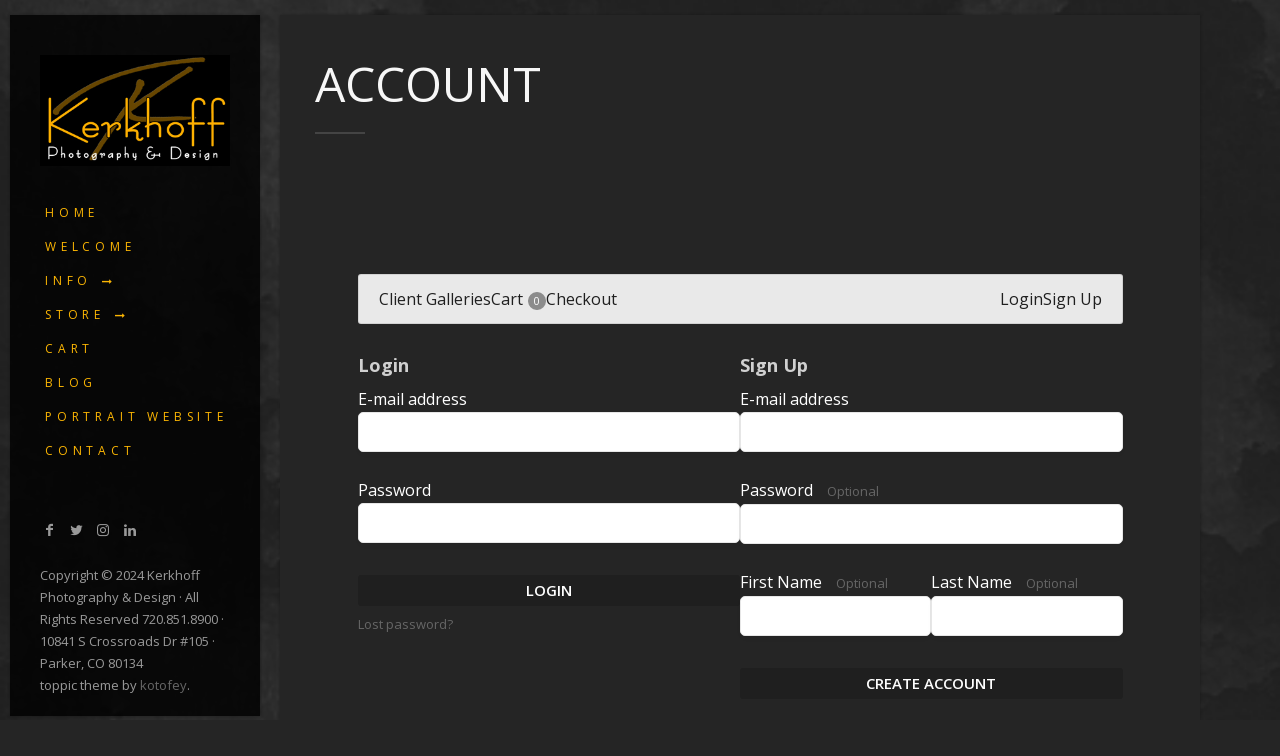

--- FILE ---
content_type: text/html; charset=UTF-8
request_url: https://tkerkhoff.com/client-galleries/account/login/
body_size: 48735
content:
<!DOCTYPE html>
<html lang="en-US">

<!-- start head -->
<head>

	<!-- start meta -->	
	<meta charset="UTF-8">
	
	<!-- start meta -->	
			<meta name="viewport" content="width=device-width, initial-scale=1.0, maximum-scale=1.0, user-scalable=0" />
		
	<!-- start pingbacks -->
		
	<title>Account &#8211; Kerkhoff Photography &amp; Design</title>
<meta name='robots' content='max-image-preview:large' />
<link rel='dns-prefetch' href='//fonts.googleapis.com' />
<link rel="alternate" type="application/rss+xml" title="Kerkhoff Photography &amp; Design &raquo; Feed" href="https://tkerkhoff.com/feed/" />
<link rel="alternate" type="application/rss+xml" title="Kerkhoff Photography &amp; Design &raquo; Comments Feed" href="https://tkerkhoff.com/comments/feed/" />
<link rel="alternate" title="oEmbed (JSON)" type="application/json+oembed" href="https://tkerkhoff.com/wp-json/oembed/1.0/embed?url=https%3A%2F%2Ftkerkhoff.com%2Fclient-galleries%2Faccount%2F" />
<link rel="alternate" title="oEmbed (XML)" type="text/xml+oembed" href="https://tkerkhoff.com/wp-json/oembed/1.0/embed?url=https%3A%2F%2Ftkerkhoff.com%2Fclient-galleries%2Faccount%2F&#038;format=xml" />
<style id='wp-img-auto-sizes-contain-inline-css' type='text/css'>
img:is([sizes=auto i],[sizes^="auto," i]){contain-intrinsic-size:3000px 1500px}
/*# sourceURL=wp-img-auto-sizes-contain-inline-css */
</style>
<style id='wp-emoji-styles-inline-css' type='text/css'>

	img.wp-smiley, img.emoji {
		display: inline !important;
		border: none !important;
		box-shadow: none !important;
		height: 1em !important;
		width: 1em !important;
		margin: 0 0.07em !important;
		vertical-align: -0.1em !important;
		background: none !important;
		padding: 0 !important;
	}
/*# sourceURL=wp-emoji-styles-inline-css */
</style>
<style id='wp-block-library-inline-css' type='text/css'>
:root{--wp-block-synced-color:#7a00df;--wp-block-synced-color--rgb:122,0,223;--wp-bound-block-color:var(--wp-block-synced-color);--wp-editor-canvas-background:#ddd;--wp-admin-theme-color:#007cba;--wp-admin-theme-color--rgb:0,124,186;--wp-admin-theme-color-darker-10:#006ba1;--wp-admin-theme-color-darker-10--rgb:0,107,160.5;--wp-admin-theme-color-darker-20:#005a87;--wp-admin-theme-color-darker-20--rgb:0,90,135;--wp-admin-border-width-focus:2px}@media (min-resolution:192dpi){:root{--wp-admin-border-width-focus:1.5px}}.wp-element-button{cursor:pointer}:root .has-very-light-gray-background-color{background-color:#eee}:root .has-very-dark-gray-background-color{background-color:#313131}:root .has-very-light-gray-color{color:#eee}:root .has-very-dark-gray-color{color:#313131}:root .has-vivid-green-cyan-to-vivid-cyan-blue-gradient-background{background:linear-gradient(135deg,#00d084,#0693e3)}:root .has-purple-crush-gradient-background{background:linear-gradient(135deg,#34e2e4,#4721fb 50%,#ab1dfe)}:root .has-hazy-dawn-gradient-background{background:linear-gradient(135deg,#faaca8,#dad0ec)}:root .has-subdued-olive-gradient-background{background:linear-gradient(135deg,#fafae1,#67a671)}:root .has-atomic-cream-gradient-background{background:linear-gradient(135deg,#fdd79a,#004a59)}:root .has-nightshade-gradient-background{background:linear-gradient(135deg,#330968,#31cdcf)}:root .has-midnight-gradient-background{background:linear-gradient(135deg,#020381,#2874fc)}:root{--wp--preset--font-size--normal:16px;--wp--preset--font-size--huge:42px}.has-regular-font-size{font-size:1em}.has-larger-font-size{font-size:2.625em}.has-normal-font-size{font-size:var(--wp--preset--font-size--normal)}.has-huge-font-size{font-size:var(--wp--preset--font-size--huge)}.has-text-align-center{text-align:center}.has-text-align-left{text-align:left}.has-text-align-right{text-align:right}.has-fit-text{white-space:nowrap!important}#end-resizable-editor-section{display:none}.aligncenter{clear:both}.items-justified-left{justify-content:flex-start}.items-justified-center{justify-content:center}.items-justified-right{justify-content:flex-end}.items-justified-space-between{justify-content:space-between}.screen-reader-text{border:0;clip-path:inset(50%);height:1px;margin:-1px;overflow:hidden;padding:0;position:absolute;width:1px;word-wrap:normal!important}.screen-reader-text:focus{background-color:#ddd;clip-path:none;color:#444;display:block;font-size:1em;height:auto;left:5px;line-height:normal;padding:15px 23px 14px;text-decoration:none;top:5px;width:auto;z-index:100000}html :where(.has-border-color){border-style:solid}html :where([style*=border-top-color]){border-top-style:solid}html :where([style*=border-right-color]){border-right-style:solid}html :where([style*=border-bottom-color]){border-bottom-style:solid}html :where([style*=border-left-color]){border-left-style:solid}html :where([style*=border-width]){border-style:solid}html :where([style*=border-top-width]){border-top-style:solid}html :where([style*=border-right-width]){border-right-style:solid}html :where([style*=border-bottom-width]){border-bottom-style:solid}html :where([style*=border-left-width]){border-left-style:solid}html :where(img[class*=wp-image-]){height:auto;max-width:100%}:where(figure){margin:0 0 1em}html :where(.is-position-sticky){--wp-admin--admin-bar--position-offset:var(--wp-admin--admin-bar--height,0px)}@media screen and (max-width:600px){html :where(.is-position-sticky){--wp-admin--admin-bar--position-offset:0px}}

/*# sourceURL=wp-block-library-inline-css */
</style><style id='global-styles-inline-css' type='text/css'>
:root{--wp--preset--aspect-ratio--square: 1;--wp--preset--aspect-ratio--4-3: 4/3;--wp--preset--aspect-ratio--3-4: 3/4;--wp--preset--aspect-ratio--3-2: 3/2;--wp--preset--aspect-ratio--2-3: 2/3;--wp--preset--aspect-ratio--16-9: 16/9;--wp--preset--aspect-ratio--9-16: 9/16;--wp--preset--color--black: #000000;--wp--preset--color--cyan-bluish-gray: #abb8c3;--wp--preset--color--white: #ffffff;--wp--preset--color--pale-pink: #f78da7;--wp--preset--color--vivid-red: #cf2e2e;--wp--preset--color--luminous-vivid-orange: #ff6900;--wp--preset--color--luminous-vivid-amber: #fcb900;--wp--preset--color--light-green-cyan: #7bdcb5;--wp--preset--color--vivid-green-cyan: #00d084;--wp--preset--color--pale-cyan-blue: #8ed1fc;--wp--preset--color--vivid-cyan-blue: #0693e3;--wp--preset--color--vivid-purple: #9b51e0;--wp--preset--gradient--vivid-cyan-blue-to-vivid-purple: linear-gradient(135deg,rgb(6,147,227) 0%,rgb(155,81,224) 100%);--wp--preset--gradient--light-green-cyan-to-vivid-green-cyan: linear-gradient(135deg,rgb(122,220,180) 0%,rgb(0,208,130) 100%);--wp--preset--gradient--luminous-vivid-amber-to-luminous-vivid-orange: linear-gradient(135deg,rgb(252,185,0) 0%,rgb(255,105,0) 100%);--wp--preset--gradient--luminous-vivid-orange-to-vivid-red: linear-gradient(135deg,rgb(255,105,0) 0%,rgb(207,46,46) 100%);--wp--preset--gradient--very-light-gray-to-cyan-bluish-gray: linear-gradient(135deg,rgb(238,238,238) 0%,rgb(169,184,195) 100%);--wp--preset--gradient--cool-to-warm-spectrum: linear-gradient(135deg,rgb(74,234,220) 0%,rgb(151,120,209) 20%,rgb(207,42,186) 40%,rgb(238,44,130) 60%,rgb(251,105,98) 80%,rgb(254,248,76) 100%);--wp--preset--gradient--blush-light-purple: linear-gradient(135deg,rgb(255,206,236) 0%,rgb(152,150,240) 100%);--wp--preset--gradient--blush-bordeaux: linear-gradient(135deg,rgb(254,205,165) 0%,rgb(254,45,45) 50%,rgb(107,0,62) 100%);--wp--preset--gradient--luminous-dusk: linear-gradient(135deg,rgb(255,203,112) 0%,rgb(199,81,192) 50%,rgb(65,88,208) 100%);--wp--preset--gradient--pale-ocean: linear-gradient(135deg,rgb(255,245,203) 0%,rgb(182,227,212) 50%,rgb(51,167,181) 100%);--wp--preset--gradient--electric-grass: linear-gradient(135deg,rgb(202,248,128) 0%,rgb(113,206,126) 100%);--wp--preset--gradient--midnight: linear-gradient(135deg,rgb(2,3,129) 0%,rgb(40,116,252) 100%);--wp--preset--font-size--small: 13px;--wp--preset--font-size--medium: 20px;--wp--preset--font-size--large: 36px;--wp--preset--font-size--x-large: 42px;--wp--preset--spacing--20: 0.44rem;--wp--preset--spacing--30: 0.67rem;--wp--preset--spacing--40: 1rem;--wp--preset--spacing--50: 1.5rem;--wp--preset--spacing--60: 2.25rem;--wp--preset--spacing--70: 3.38rem;--wp--preset--spacing--80: 5.06rem;--wp--preset--shadow--natural: 6px 6px 9px rgba(0, 0, 0, 0.2);--wp--preset--shadow--deep: 12px 12px 50px rgba(0, 0, 0, 0.4);--wp--preset--shadow--sharp: 6px 6px 0px rgba(0, 0, 0, 0.2);--wp--preset--shadow--outlined: 6px 6px 0px -3px rgb(255, 255, 255), 6px 6px rgb(0, 0, 0);--wp--preset--shadow--crisp: 6px 6px 0px rgb(0, 0, 0);}:where(.is-layout-flex){gap: 0.5em;}:where(.is-layout-grid){gap: 0.5em;}body .is-layout-flex{display: flex;}.is-layout-flex{flex-wrap: wrap;align-items: center;}.is-layout-flex > :is(*, div){margin: 0;}body .is-layout-grid{display: grid;}.is-layout-grid > :is(*, div){margin: 0;}:where(.wp-block-columns.is-layout-flex){gap: 2em;}:where(.wp-block-columns.is-layout-grid){gap: 2em;}:where(.wp-block-post-template.is-layout-flex){gap: 1.25em;}:where(.wp-block-post-template.is-layout-grid){gap: 1.25em;}.has-black-color{color: var(--wp--preset--color--black) !important;}.has-cyan-bluish-gray-color{color: var(--wp--preset--color--cyan-bluish-gray) !important;}.has-white-color{color: var(--wp--preset--color--white) !important;}.has-pale-pink-color{color: var(--wp--preset--color--pale-pink) !important;}.has-vivid-red-color{color: var(--wp--preset--color--vivid-red) !important;}.has-luminous-vivid-orange-color{color: var(--wp--preset--color--luminous-vivid-orange) !important;}.has-luminous-vivid-amber-color{color: var(--wp--preset--color--luminous-vivid-amber) !important;}.has-light-green-cyan-color{color: var(--wp--preset--color--light-green-cyan) !important;}.has-vivid-green-cyan-color{color: var(--wp--preset--color--vivid-green-cyan) !important;}.has-pale-cyan-blue-color{color: var(--wp--preset--color--pale-cyan-blue) !important;}.has-vivid-cyan-blue-color{color: var(--wp--preset--color--vivid-cyan-blue) !important;}.has-vivid-purple-color{color: var(--wp--preset--color--vivid-purple) !important;}.has-black-background-color{background-color: var(--wp--preset--color--black) !important;}.has-cyan-bluish-gray-background-color{background-color: var(--wp--preset--color--cyan-bluish-gray) !important;}.has-white-background-color{background-color: var(--wp--preset--color--white) !important;}.has-pale-pink-background-color{background-color: var(--wp--preset--color--pale-pink) !important;}.has-vivid-red-background-color{background-color: var(--wp--preset--color--vivid-red) !important;}.has-luminous-vivid-orange-background-color{background-color: var(--wp--preset--color--luminous-vivid-orange) !important;}.has-luminous-vivid-amber-background-color{background-color: var(--wp--preset--color--luminous-vivid-amber) !important;}.has-light-green-cyan-background-color{background-color: var(--wp--preset--color--light-green-cyan) !important;}.has-vivid-green-cyan-background-color{background-color: var(--wp--preset--color--vivid-green-cyan) !important;}.has-pale-cyan-blue-background-color{background-color: var(--wp--preset--color--pale-cyan-blue) !important;}.has-vivid-cyan-blue-background-color{background-color: var(--wp--preset--color--vivid-cyan-blue) !important;}.has-vivid-purple-background-color{background-color: var(--wp--preset--color--vivid-purple) !important;}.has-black-border-color{border-color: var(--wp--preset--color--black) !important;}.has-cyan-bluish-gray-border-color{border-color: var(--wp--preset--color--cyan-bluish-gray) !important;}.has-white-border-color{border-color: var(--wp--preset--color--white) !important;}.has-pale-pink-border-color{border-color: var(--wp--preset--color--pale-pink) !important;}.has-vivid-red-border-color{border-color: var(--wp--preset--color--vivid-red) !important;}.has-luminous-vivid-orange-border-color{border-color: var(--wp--preset--color--luminous-vivid-orange) !important;}.has-luminous-vivid-amber-border-color{border-color: var(--wp--preset--color--luminous-vivid-amber) !important;}.has-light-green-cyan-border-color{border-color: var(--wp--preset--color--light-green-cyan) !important;}.has-vivid-green-cyan-border-color{border-color: var(--wp--preset--color--vivid-green-cyan) !important;}.has-pale-cyan-blue-border-color{border-color: var(--wp--preset--color--pale-cyan-blue) !important;}.has-vivid-cyan-blue-border-color{border-color: var(--wp--preset--color--vivid-cyan-blue) !important;}.has-vivid-purple-border-color{border-color: var(--wp--preset--color--vivid-purple) !important;}.has-vivid-cyan-blue-to-vivid-purple-gradient-background{background: var(--wp--preset--gradient--vivid-cyan-blue-to-vivid-purple) !important;}.has-light-green-cyan-to-vivid-green-cyan-gradient-background{background: var(--wp--preset--gradient--light-green-cyan-to-vivid-green-cyan) !important;}.has-luminous-vivid-amber-to-luminous-vivid-orange-gradient-background{background: var(--wp--preset--gradient--luminous-vivid-amber-to-luminous-vivid-orange) !important;}.has-luminous-vivid-orange-to-vivid-red-gradient-background{background: var(--wp--preset--gradient--luminous-vivid-orange-to-vivid-red) !important;}.has-very-light-gray-to-cyan-bluish-gray-gradient-background{background: var(--wp--preset--gradient--very-light-gray-to-cyan-bluish-gray) !important;}.has-cool-to-warm-spectrum-gradient-background{background: var(--wp--preset--gradient--cool-to-warm-spectrum) !important;}.has-blush-light-purple-gradient-background{background: var(--wp--preset--gradient--blush-light-purple) !important;}.has-blush-bordeaux-gradient-background{background: var(--wp--preset--gradient--blush-bordeaux) !important;}.has-luminous-dusk-gradient-background{background: var(--wp--preset--gradient--luminous-dusk) !important;}.has-pale-ocean-gradient-background{background: var(--wp--preset--gradient--pale-ocean) !important;}.has-electric-grass-gradient-background{background: var(--wp--preset--gradient--electric-grass) !important;}.has-midnight-gradient-background{background: var(--wp--preset--gradient--midnight) !important;}.has-small-font-size{font-size: var(--wp--preset--font-size--small) !important;}.has-medium-font-size{font-size: var(--wp--preset--font-size--medium) !important;}.has-large-font-size{font-size: var(--wp--preset--font-size--large) !important;}.has-x-large-font-size{font-size: var(--wp--preset--font-size--x-large) !important;}
/*# sourceURL=global-styles-inline-css */
</style>

<style id='classic-theme-styles-inline-css' type='text/css'>
/*! This file is auto-generated */
.wp-block-button__link{color:#fff;background-color:#32373c;border-radius:9999px;box-shadow:none;text-decoration:none;padding:calc(.667em + 2px) calc(1.333em + 2px);font-size:1.125em}.wp-block-file__button{background:#32373c;color:#fff;text-decoration:none}
/*# sourceURL=/wp-includes/css/classic-themes.min.css */
</style>
<link rel='stylesheet' id='foobox-free-min-css' href='https://tkerkhoff.com/wp-content/plugins/foobox-image-lightbox/free/css/foobox.free.min.css?ver=2.7.35' type='text/css' media='all' />
<link rel='stylesheet' id='kktfwp-gfonts-css' href='https://fonts.googleapis.com/css?family=Montserrat%3A100%2C200%2C300%2C400%2C500%2C600%2C700%7COpen+Sans%3A100%2C200%2C300%2C400%2C500%2C600%2C700&#038;ver=4.3.2#038;subset=latin%2Clatin-ext' type='text/css' media='all' />
<link rel='stylesheet' id='kktfwp-icons-css' href='https://tkerkhoff.com/wp-content/themes/toppic/css/fontello.css?ver=4.3.2' type='text/css' media='all' />
<link rel='stylesheet' id='kktfwp-reset-css' href='https://tkerkhoff.com/wp-content/themes/toppic/css/reset.css?ver=4.3.2' type='text/css' media='all' />
<link rel='stylesheet' id='kktfwp-default-css' href='https://tkerkhoff.com/wp-content/themes/toppic/css/default.css?ver=4.3.2' type='text/css' media='all' />
<link rel='stylesheet' id='parent-style-css' href='https://tkerkhoff.com/wp-content/themes/toppic/style.css?ver=1.5' type='text/css' media='all' />
<link rel='stylesheet' id='kktfwp-style-css' href='https://tkerkhoff.com/wp-content/themes/toppic-child/style.css?ver=4.3.2' type='text/css' media='all' />
<style id='kktfwp-style-inline-css' type='text/css'>
.menu-wrapper, .main-nav .sub-menu, .kk_menu_classic .menu-wrapper, .kk_menu_classic .main-nav .sub-menu, .dark-skin.kk_menu_classic .menu-wrapper, .dark-skin.kk_menu_classic .main-nav .sub-menu, .kk_menu_default_hidden .menu-helper, .kk_menu_left_boxed .menu-wrapper, .kk_menu_left_boxed .main-nav .sub-menu, .kk_menu_left_boxed.kk-grid-active .menu-wrapper, .kk_menu_left_boxed.kk-grid-active .main-nav .sub-menu { background-color: rgba( 0, 0, 0, 0.8); }.kk_menu_left_boxed .kk-mobile-trigger span, .kk_menu_left_boxed .kk-mobile-trigger span:before, .kk_menu_left_boxed .kk-mobile-trigger span:after, .kk_menu_default .kk-mobile-trigger span, .kk_menu_default .kk-mobile-trigger span:before, .kk_menu_default .kk-mobile-trigger span:after, .kk_menu_default_hidden .kk-mobile-trigger span, .kk_menu_default_hidden .kk-mobile-trigger span:before, .kk_menu_default_hidden .kk-mobile-trigger span:after, .kk_menu_default_hidden .kk-menu-trigger span, .kk_menu_default_hidden .kk-menu-trigger span:before, .kk_menu_default_hidden .kk-menu-trigger span:after, .kk-menu-open .kk-menu-trigger span:before, .kk-menu-open .kk-menu-trigger span:after, .kk_menu_fullscreen.kk-menu-open .kk-menu-trigger span:before, .kk_menu_fullscreen.kk-menu-open .kk-menu-trigger span:after { background-color:#fbb503; }.main-nav li a, .kk_menu_default_hidden .kk-search i, .kk_menu_default_hidden.kk-fs-g .kk-info-trigger, .kk_menu_default_hidden.kk-template-fullscreen .kk-thumbs-trigger, .kk_menu_classic .menu-wrapper, .dark-skin.kk_menu_classic .menu-wrapper, .main-mobile-menu,	.kktfwp-mobile-burger,	.main-mobile-menu .mobile-wrapper ul li a { color:#fbb503; }.blog-title a:hover, .blog-meta a:hover, .format-standard .blog-thumb a:hover, .format-image .blog-thumb a:hover, .flickr_badge_image a:hover, .portfolio-thumb a:hover, .widget-img a:hover, .sub-footer a:hover, a:hover, .page.dark-skin .inner-content a:hover, .current-menu-item, .blog-entry a:not(.wp-block-button__link):not(.wp-block-file__button):not(.post-page-numbers):not(.more-link),	.post-entry a:not(.wp-block-button__link):not(.wp-block-file__button):not(.post-page-numbers):not(.more-link), .home-teaser a, .social li a:hover, .kk-content-fullwidth .kk-parallax-wrapper .blog-meta a:hover { color:#fbb503; }.main-nav .sub-menu li a:hover, .kk_menu_default .main-nav .current-menu-parent .current-menu-item  > a, .kk_menu_default .main-nav .menu-item-has-children .current-menu-parent > a, .kk_menu_default_hidden .main-nav .current-menu-parent .current-menu-item  > a, .kk_menu_default_hidden .main-nav .menu-item-has-children .current-menu-parent > a, .kk_menu_left_boxed .main-nav .current-menu-parent .current-menu-item  > a, .kk_menu_left_boxed .main-nav .menu-item-has-children .current-menu-parent > a, ul#thumb-list li:hover, ul#thumb-list li.current-thumb, .pagination .current, input[type="reset"]:hover, .blog-entry .moretag:hover, .bg-slider-ctrl span:hover, .woocommerce .container table.shop_table th, .woocommerce-page .container table.shop_table th, .post.sticky .sticky-post, .over-more, .over-more-title { color:#000000; }.main-nav .sub-menu li a:hover, .kk_menu_default .main-nav .current-menu-parent .current-menu-item  > a, .kk_menu_default .main-nav .menu-item-has-children .current-menu-parent > a, .kk_menu_default_hidden .main-nav .current-menu-parent .current-menu-item  > a, .kk_menu_default_hidden .main-nav .menu-item-has-children .current-menu-parent > a, .kk_menu_left_boxed .main-nav .current-menu-parent .current-menu-item  > a, .kk_menu_left_boxed .main-nav .menu-item-has-children .current-menu-parent > a, ul#thumb-list li:hover, ul#thumb-list li.current-thumb, .pagination .current, input[type="reset"]:hover, .blog-entry .moretag:hover, .bg-slider-ctrl span:hover, .woocommerce .container table.shop_table th, .woocommerce-page .container table.shop_table th, .post.sticky .sticky-post, .single .post-tags a:hover, .tipsy-inner, .kk-loader, #filter-trigger, #filter ul, .over-more, .over-more-title { background-color:#fbb503; }.woocommerce #content input.button:hover, .woocommerce #respond input#submit:hover, .woocommerce a.button:hover, .woocommerce button .button:hover, .woocommerce input.button:hover, .woocommerce-page #content input.button:hover, .woocommerce-page #respond input#submit:hover, .woocommerce-page a.button:hover, .woocommerce-page button.button:hover, .woocommerce-page input.button:hover, .woocommerce ul.products li.product a.added_to_cart:hover, .woocommerce-page ul.products li.product a.added_to_cart:hover, .woocommerce #respond input#submit.alt:hover, .woocommerce a.button.alt:hover, .woocommerce button.button.alt:hover, .woocommerce input.button.alt:hover, .pagination .current, .page-links .current, .pagination a:hover, .page-links a:hover, .blog-entry .more-link:hover, .single .post-tags a:hover, .moretag:hover, .main-nav ul li a:hover, .main-nav .current-menu-parent > a, blockquote, .wp-block-quote.is-large, .wp-block-quote.is-style-large, .linkto:hover .gallery-title, .linkto:hover .portfolio-title, input.submit:hover, input[type="submit"]:hover, .kk_vc .wpb_accordion .wpb_accordion_wrapper .wpb_accordion_header.ui-state-active a, .kk_vc .vc_tta.vc_general .vc_tta-panel.vc_active a, .more-link:hover, .kk-preloader:before { border-color:#fbb503; }.kk-content-fullwidth.kk-parallax-title.kk-parallax-title-fullheight .kk-parallax-wrapper .is-loading.kk-down:after { border-top-color:#fbb503; }
/*# sourceURL=kktfwp-style-inline-css */
</style>
<link rel='stylesheet' id='royalslider-css' href='https://tkerkhoff.com/wp-content/themes/toppic/css/royalslider.css?ver=4.3.2' type='text/css' media='all' />
<link rel='stylesheet' id='royalslider-skin-css' href='https://tkerkhoff.com/wp-content/themes/toppic/css/rs-default.css?ver=4.3.2' type='text/css' media='all' />
<link rel='stylesheet' id='kktfwp-lightbox-css' href='https://tkerkhoff.com/wp-content/themes/toppic/css/lightbox.css?ver=4.3.2' type='text/css' media='all' />
<link rel='stylesheet' id='kktfwp-woocommerce-css' href='https://tkerkhoff.com/wp-content/themes/toppic/css/woocommerce.css?ver=4.3.2' type='text/css' media='all' />
<link rel='stylesheet' id='kktfwp-responsive-css' href='https://tkerkhoff.com/wp-content/themes/toppic/css/responsive.css?ver=4.3.2' type='text/css' media='all' />
<link rel='stylesheet' id='sunshine-photo-cart-css' href='https://tkerkhoff.com/wp-content/plugins/sunshine-photo-cart/assets/css/sunshine.css?ver=3.5.7.3' type='text/css' media='all' />
<link rel='stylesheet' id='sunshine-photo-cart-icons-css' href='https://tkerkhoff.com/wp-content/plugins/sunshine-photo-cart/assets/css/icons.css?ver=3.5.7.3' type='text/css' media='all' />
<script type="text/javascript" src="https://tkerkhoff.com/wp-includes/js/jquery/jquery.min.js?ver=3.7.1" id="jquery-core-js"></script>
<script type="text/javascript" src="https://tkerkhoff.com/wp-includes/js/jquery/jquery-migrate.min.js?ver=3.4.1" id="jquery-migrate-js"></script>
<script type="text/javascript" id="foobox-free-min-js-before">
/* <![CDATA[ */
/* Run FooBox FREE (v2.7.35) */
var FOOBOX = window.FOOBOX = {
	ready: true,
	disableOthers: false,
	o: {wordpress: { enabled: true }, countMessage:'image %index of %total', captions: { dataTitle: ["captionTitle","title"], dataDesc: ["captionDesc","description"] }, rel: '', excludes:'.fbx-link,.nofoobox,.nolightbox,a[href*="pinterest.com/pin/create/button/"]', affiliate : { enabled: false }},
	selectors: [
		".foogallery-container.foogallery-lightbox-foobox", ".foogallery-container.foogallery-lightbox-foobox-free", ".gallery", ".wp-block-gallery", ".wp-caption", ".wp-block-image", "a:has(img[class*=wp-image-])", ".foobox"
	],
	pre: function( $ ){
		// Custom JavaScript (Pre)
		
	},
	post: function( $ ){
		// Custom JavaScript (Post)
		
		// Custom Captions Code
		
	},
	custom: function( $ ){
		// Custom Extra JS
		
	}
};
//# sourceURL=foobox-free-min-js-before
/* ]]> */
</script>
<script type="text/javascript" src="https://tkerkhoff.com/wp-content/plugins/foobox-image-lightbox/free/js/foobox.free.min.js?ver=2.7.35" id="foobox-free-min-js"></script>
<link rel="https://api.w.org/" href="https://tkerkhoff.com/wp-json/" /><link rel="alternate" title="JSON" type="application/json" href="https://tkerkhoff.com/wp-json/wp/v2/pages/239" /><link rel="EditURI" type="application/rsd+xml" title="RSD" href="https://tkerkhoff.com/xmlrpc.php?rsd" />
<meta name="generator" content="WordPress 6.9" />
<link rel="canonical" href="https://tkerkhoff.com/client-galleries/account/" />
<link rel='shortlink' href='https://tkerkhoff.com/?p=239' />
<link rel="shortcut icon" href="https://tkerkhoff.com/wp-content/uploads/2015/05/marathon.png"/>
<meta name="theme-color" content="#252525"><link rel="icon" href="https://tkerkhoff.com/wp-content/uploads/2020/04/cropped-android-chrome-512x512-1-32x32.png" sizes="32x32" />
<link rel="icon" href="https://tkerkhoff.com/wp-content/uploads/2020/04/cropped-android-chrome-512x512-1-192x192.png" sizes="192x192" />
<link rel="apple-touch-icon" href="https://tkerkhoff.com/wp-content/uploads/2020/04/cropped-android-chrome-512x512-1-180x180.png" />
<meta name="msapplication-TileImage" content="https://tkerkhoff.com/wp-content/uploads/2020/04/cropped-android-chrome-512x512-1-270x270.png" />
		<style type="text/css" id="wp-custom-css">
			.sunshine-photo-cart .sunshine--form--field label {
	color:white;
}

.kk_menu_classic.page-template-template-homepage-slider .menu-wrapper:not(.kk-top-animate){
	color:#fbb503;
	background-color:black;
}

#sunshine--store .sunshine--store--product-item--select-options:after{
		color:white;
	}

.sunshine--pagination--numbers a { 
	color:white;
}

.dark-skin input, .dark-skin textarea, .dark-skin select{
	border: 1px solid white;
}		</style>
			
	
</head>
<!-- end head -->

<!-- start body -->
<body data-rsssl=1 class="wp-singular page-template page-template-page-info page-template-page-info-php page page-id-239 page-child parent-pageid-237 wp-embed-responsive wp-theme-toppic wp-child-theme-toppic-child kk_vc kk-content-boxed kk_menu_left_boxed dark-skin sunshine-photo-cart" >

	
			<div class="kk-bg kk-bg-in"></div>
		<div class="kk-preloader kk-loader-play"></div>
		
	
	<!-- start header -->		
	
<!-- start icons wrapper -->
<div class="kk-icons-wrapper">
	<!-- start album icon -->
	<div class="kk-info-trigger">
		<i class="kk-icon-info"></i>
	</div>			
	<!-- end album icon -->
	
	<!-- start thumbs icon -->
	<div class="kk-thumbs-trigger">
		<i class="kk-icon-th-large-outline"></i>
	</div>			
	<!-- end thumbs icon -->
	
</div>
<!-- end icons wrapper -->
	
<aside id="menu-wrapper" class="menu-wrapper clearfix">

	<!-- start mobile menu -->
	<div class="main-mobile-menu">
		<div class="mobile-wrapper">
			<ul id="menu-main-navigation" class="kktfwp-mtree"><li id="menu-item-32" class="menu-item menu-item-type-post_type menu-item-object-page menu-item-home menu-item-32"><a href="https://tkerkhoff.com/">Home</a></li>
<li id="menu-item-234" class="menu-item menu-item-type-post_type menu-item-object-page menu-item-234"><a href="https://tkerkhoff.com/welcome/">Welcome</a></li>
<li id="menu-item-230" class="menu-item menu-item-type-custom menu-item-object-custom menu-item-has-children menu-item-230"><a href="#">Info</a>
<ul class="sub-menu">
	<li id="menu-item-63" class="menu-item menu-item-type-post_type menu-item-object-page menu-item-63"><a href="https://tkerkhoff.com/about/">About</a></li>
	<li id="menu-item-215" class="menu-item menu-item-type-post_type menu-item-object-page menu-item-215"><a href="https://tkerkhoff.com/investment-options/">Investment Options</a></li>
</ul>
</li>
<li id="menu-item-145" class="menu-item menu-item-type-custom menu-item-object-custom menu-item-has-children menu-item-145"><a href="#">Store</a>
<ul class="sub-menu">
	<li id="menu-item-249" class="menu-item menu-item-type-custom menu-item-object-custom menu-item-249"><a href="https://tkerkhoff.com/client-galleries/gallery/all-scenic-photographs">All Scenic Photographs</a></li>
	<li id="menu-item-254" class="menu-item menu-item-type-custom menu-item-object-custom menu-item-254"><a href="https://tkerkhoff.com/client-galleries/gallery/mountains">Mountains</a></li>
	<li id="menu-item-697" class="menu-item menu-item-type-custom menu-item-object-custom menu-item-697"><a href="https://tkerkhoff.com/client-galleries/gallery/fall">Fall</a></li>
	<li id="menu-item-257" class="menu-item menu-item-type-custom menu-item-object-custom menu-item-257"><a href="https://tkerkhoff.com/client-galleries/gallery/water">Water</a></li>
	<li id="menu-item-260" class="menu-item menu-item-type-custom menu-item-object-custom menu-item-260"><a href="https://tkerkhoff.com/client-galleries/gallery/winter">Winter</a></li>
	<li id="menu-item-264" class="menu-item menu-item-type-custom menu-item-object-custom menu-item-264"><a href="https://tkerkhoff.com/client-galleries/gallery/flowers">Flowers</a></li>
	<li id="menu-item-267" class="menu-item menu-item-type-custom menu-item-object-custom menu-item-267"><a href="https://tkerkhoff.com/client-galleries/gallery/deserts">Deserts</a></li>
	<li id="menu-item-273" class="menu-item menu-item-type-post_type menu-item-object-page menu-item-273"><a href="https://tkerkhoff.com/client-galleries/favorites/">Favorites</a></li>
	<li id="menu-item-274" class="menu-item menu-item-type-post_type menu-item-object-page menu-item-274"><a href="https://tkerkhoff.com/client-galleries/checkout/">Checkout</a></li>
</ul>
</li>
<li id="menu-item-275" class="menu-item menu-item-type-post_type menu-item-object-page menu-item-275"><a href="https://tkerkhoff.com/client-galleries/cart/">Cart</a></li>
<li id="menu-item-44" class="menu-item menu-item-type-post_type menu-item-object-page menu-item-44"><a href="https://tkerkhoff.com/blog/">Blog</a></li>
<li id="menu-item-630" class="menu-item menu-item-type-custom menu-item-object-custom menu-item-630"><a href="https://kerkhoffphotography.com">Portrait Website</a></li>
<li id="menu-item-31" class="menu-item menu-item-type-post_type menu-item-object-page menu-item-31"><a href="https://tkerkhoff.com/contact/">Contact</a></li>
</ul>	
		
		</div>
	</div>
	<!-- end mobile menu -->

	<!-- start logo -->
	<div class="logo">
		<a href="https://tkerkhoff.com/" id="logo--img" class="custom-logo-link" rel="home"><img class="logo-light" src="https://tkerkhoff.com/wp-content/uploads/2020/04/Kerkhoff-Logo.jpg" width="300" height="175" alt="TopPic"><img class="logo-light2x" src="https://tkerkhoff.com/wp-content/uploads/2020/04/Kerkhoff-Logo.jpg" width="300" height="175" alt="TopPic"></a>	</div>
	<!-- end logo -->	
		
	<!-- start mobile menu trigger -->
	<div id="on-mobile" class="kktfwp-mobile-burger">
		<span class="kktfwp-ham ham-left"></span>
		<span class="kktfwp-ham ham-right"></span>
	</div>	
	<!-- end mobile menu trigger -->
		
	<!-- start navigation -->
	<nav class="main-nav">
		<ul id="menu-main-navigation-1" class="menu"><li class="menu-item menu-item-type-post_type menu-item-object-page menu-item-home menu-item-32"><a href="https://tkerkhoff.com/">Home</a></li>
<li class="menu-item menu-item-type-post_type menu-item-object-page menu-item-234"><a href="https://tkerkhoff.com/welcome/">Welcome</a></li>
<li class="menu-item menu-item-type-custom menu-item-object-custom menu-item-has-children menu-item-230"><a href="#">Info</a>
<ul class="sub-menu">
	<li class="menu-item menu-item-type-post_type menu-item-object-page menu-item-63"><a href="https://tkerkhoff.com/about/">About</a></li>
	<li class="menu-item menu-item-type-post_type menu-item-object-page menu-item-215"><a href="https://tkerkhoff.com/investment-options/">Investment Options</a></li>
</ul>
</li>
<li class="menu-item menu-item-type-custom menu-item-object-custom menu-item-has-children menu-item-145"><a href="#">Store</a>
<ul class="sub-menu">
	<li class="menu-item menu-item-type-custom menu-item-object-custom menu-item-249"><a href="https://tkerkhoff.com/client-galleries/gallery/all-scenic-photographs">All Scenic Photographs</a></li>
	<li class="menu-item menu-item-type-custom menu-item-object-custom menu-item-254"><a href="https://tkerkhoff.com/client-galleries/gallery/mountains">Mountains</a></li>
	<li class="menu-item menu-item-type-custom menu-item-object-custom menu-item-697"><a href="https://tkerkhoff.com/client-galleries/gallery/fall">Fall</a></li>
	<li class="menu-item menu-item-type-custom menu-item-object-custom menu-item-257"><a href="https://tkerkhoff.com/client-galleries/gallery/water">Water</a></li>
	<li class="menu-item menu-item-type-custom menu-item-object-custom menu-item-260"><a href="https://tkerkhoff.com/client-galleries/gallery/winter">Winter</a></li>
	<li class="menu-item menu-item-type-custom menu-item-object-custom menu-item-264"><a href="https://tkerkhoff.com/client-galleries/gallery/flowers">Flowers</a></li>
	<li class="menu-item menu-item-type-custom menu-item-object-custom menu-item-267"><a href="https://tkerkhoff.com/client-galleries/gallery/deserts">Deserts</a></li>
	<li class="menu-item menu-item-type-post_type menu-item-object-page menu-item-273"><a href="https://tkerkhoff.com/client-galleries/favorites/">Favorites</a></li>
	<li class="menu-item menu-item-type-post_type menu-item-object-page menu-item-274"><a href="https://tkerkhoff.com/client-galleries/checkout/">Checkout</a></li>
</ul>
</li>
<li class="menu-item menu-item-type-post_type menu-item-object-page menu-item-275"><a href="https://tkerkhoff.com/client-galleries/cart/">Cart</a></li>
<li class="menu-item menu-item-type-post_type menu-item-object-page menu-item-44"><a href="https://tkerkhoff.com/blog/">Blog</a></li>
<li class="menu-item menu-item-type-custom menu-item-object-custom menu-item-630"><a href="https://kerkhoffphotography.com">Portrait Website</a></li>
<li class="menu-item menu-item-type-post_type menu-item-object-page menu-item-31"><a href="https://tkerkhoff.com/contact/">Contact</a></li>
</ul>		
	</nav>
	<!-- end navigation -->
	
	<!-- start footer -->	
	<footer class="footer">
							
		<!-- start social -->
		<ul class="social"><li><a class="kk-icon-facebook" title="Facebook" target="_blank" href="https://www.facebook.com/kerkhoffphotography"></a></li><li><a class="kk-icon-twitter" title="Twitter" target="_blank" href="https://twitter.com/KerkhoffTom"></a></li><li><a class="kk-icon-instagram" title="Instagram" target="_blank" href="https://www.instagram.com/kerkhoffphoto/?hl=en"></a></li><li><a class="kk-icon-linkedin" title="Linkedin" target="_blank" href="https://www.linkedin.com/in/tom-kerkhoff-3a406b19"></a></li></ul>		<!-- end social -->
		
		<!-- start copyright -->
		<div class="copyright">
			Copyright © 2024 Kerkhoff Photography &amp; Design · All Rights Reserved
720.851.8900 · 10841 S Crossroads Dr #105 · Parker, CO 80134 
<br>toppic theme by <a target='_blank' href='http://themeforest.net/user/kotofey?ref=kotofey'>kotofey</a>.		</div>
		<!-- end copyright -->
		
	</footer>
	<!-- end footer -->	
			
</aside>	
	<!-- end header -->

	<!-- start main container -->
	<div class="content page-content">
	
			
		<div class="content-inner-wrapper clearfix">
			<span id="kk-to-me"></span>	
			
			<div class="post-title">
				<h1>Account</h1>			</div>	

			<div class="divider clear"></div>	
		
					
			<div class="inner-content">
								
				<div id="sunshine" class="sunshine--page--account"><div id="sunshine--main"><div class="sunshine--container"><div id="sunshine--main-menu" class="sunshine--main-menu"><input type="checkbox" name="sunshine_main_menu_toggle" id="sunshine--main-menu--toggle--6970916fe5de6" /><label for="sunshine--main-menu--toggle--6970916fe5de6" class="sunshine--main-menu--toggle sunshine--main-menu--open">Menu</label><label for="sunshine--main-menu--toggle--6970916fe5de6" class="sunshine--main-menu--toggle sunshine--main-menu--close">Close</label><nav aria-label="Gallery navigation"><ul><li class="sunshine--galleries"><a href="https://tkerkhoff.com/client-galleries/"><span class="sunshine--main-menu--name">Client Galleries</span></a></li><li class="sunshine--cart"><a href="https://tkerkhoff.com/client-galleries/cart/"><span class="sunshine--main-menu--name">Cart</span></a><span class="sunshine--count sunshine--cart--count">0</span></li><li class="sunshine--checkout"><a href="https://tkerkhoff.com/client-galleries/checkout/"><span class="sunshine--main-menu--name">Checkout</span></a></li><li class="sunshine--login"><a href="https://tkerkhoff.com/client-galleries/account/login" class="sunshine--open-modal"  data-hook="login" aria-haspopup="dialog"><span class="sunshine--main-menu--name">Login</span></a></li><li class="sunshine--signup"><a href="#signup" class="sunshine--open-modal"  data-hook="signup" aria-haspopup="dialog"><span class="sunshine--main-menu--name">Sign Up</span></a></li></ul></nav></div><div id="sunshine--account--login-signup">

	
	<div id="sunshine--account--login">
		<div id="sunshine--account--login-form">

	
	<div class="sunshine--account--login--title sunshine--modal--title">Login</div>

	<form method="post" action="" class="sunshine--form--fields">
		<input type="hidden" id="sunshine_login" name="sunshine_login" value="80f0842d69" /><input type="hidden" name="_wp_http_referer" value="/client-galleries/account/login/" />		<div class="sunshine--form--field">
			<label for="sunshine-login-email">E-mail address</label>
			<input type="email" name="sunshine_login_email" id="sunshine-login-email" required="required" />
		</div>
		<div class="sunshine--form--field">
			<label for="sunshine-login-password">Password</label>
			<input type="password" name="sunshine_login_password" id="sunshine-login-password" required="required" />
		</div>
		<div class="sunshine--form--field sunshine--form--field-submit">
			<button type="submit" class="button sunshine--button">Login</button>
			<div class="sunshine--form--field--desc sunshine--account--reset-password-toggle"><a href="#password" onclick="jQuery( '#sunshine--account--login-form, #sunshine--account--reset-password-form' ).toggle(); return false;">Lost password?</a></div>
		</div>
			</form>

</div>

<div id="sunshine--account--reset-password-form" style="display: none;">
	<div class="sunshine--account--login--title sunshine--modal--title">Reset Password</div>
	<form method="post" action="" class="sunshine--form--fields">
		<input type="hidden" id="sunshine_reset_password_nonce" name="sunshine_reset_password_nonce" value="0aa775ddad" /><input type="hidden" name="_wp_http_referer" value="/client-galleries/account/login/" />		<div class="sunshine--form--field">
			<label for="sunshine-reset-password-email">E-mail address</label>
			<input type="email" name="sunshine_reset_password_email" id="sunshine-reset-password-email" required="required" autocomplete="email" />
			<div class="sunshine--form--field--desc">An email will be sent to this address with instructions on how to reset your password</div>
		</div>
		<div class="sunshine--form--field sunshine--form--field-submit">
			<button type="submit" class="button sunshine--button">Get New Password</button>
			<div class="sunshine--form--field--desc sunshine--account--reset-password-toggle"><a href="#password" onclick="jQuery( '#sunshine--account--login-form, #sunshine--account--reset-password-form' ).toggle(); return false;">Back to login</a></div>
		</div>
	</form>
</div>
	</div>

		<div id="sunshine--account--signup">
		<div class="sunshine--account--login--title sunshine--modal--title">Sign Up</div>
<form method="post" action="" id="sunshine--account--signup-form" class="sunshine--form--fields">
	<input type="hidden" id="sunshine_signup" name="sunshine_signup" value="1b2142950c" /><input type="hidden" name="_wp_http_referer" value="/client-galleries/account/login/" />	<div class="sunshine--form--field">
		<label for="sunshine-signup-email">E-mail address</label>
		<input type="email" name="sunshine_signup_email" id="sunshine-signup-email" required="required" autocomplete="email" />
	</div>
	<div class="sunshine--form--field">
		<label for="sunshine-signup-password">Password 			<span class="sunshine--form--field--desc">Optional</span></label>
		<input type="password" name="sunshine_signup_password" id="sunshine-signup-password" autocomplete="new-password" 
		 />
	</div>
	<div class="sunshine--form--field sunshine--form--field-half">
		<label for="sunshine-signup-first-name">First Name 			<span class="sunshine--form--field--desc">Optional</span></label>
		<input type="text" name="sunshine_signup_first_name" id="sunshine-signup-first-name" autocomplete="given-name" />
	</div>
	<div class="sunshine--form--field sunshine--form--field-half">
		<label for="sunshine-signup-last-name">Last Name 			<span class="sunshine--form--field--desc">Optional</span></label>
		<input type="text" name="sunshine_signup_last_name" id="sunshine-signup-last-name" autocomplete="family-name" 
		 />
	</div>
		<div class="sunshine--form--field sunshine--form--field-submit">
		<button type="submit" class="sunshine--button">Create Account</button>
	</div>
	</form>
	</div>
	
</div>
</div> <!-- CLOSE "sunshine" --></div></div> <!-- CLOSE "sunshine--main" -->
				
							</div>
			
		</div>
		
		
		
	</div>
	<!-- end container -->	
	
	<div class="kktfwp-bgImage"><img src="https://tkerkhoff.com/wp-content/uploads/2020/04/p006.png" alt="Kerkhoff Photography &amp; Design background image" /></div>	
	
		<div class="lock-wrapper">
		<div class="lock-message">
			<div>
				Copyright © 2024 Kerkhoff Photography &amp; Design			</div>
		</div>
	</div>
		
<script type="speculationrules">
{"prefetch":[{"source":"document","where":{"and":[{"href_matches":"/*"},{"not":{"href_matches":["/wp-*.php","/wp-admin/*","/wp-content/uploads/*","/wp-content/*","/wp-content/plugins/*","/wp-content/themes/toppic-child/*","/wp-content/themes/toppic/*","/*\\?(.+)"]}},{"not":{"selector_matches":"a[rel~=\"nofollow\"]"}},{"not":{"selector_matches":".no-prefetch, .no-prefetch a"}}]},"eagerness":"conservative"}]}
</script>
			<script type="text/javascript">
			jQuery(document).ready(function() {
				jQuery(document).bind("contextmenu",function(e){ return false; });
				jQuery("img").mousedown(function(){ return false; });
				document.body.style.webkitTouchCallout='none';
			});
			</script>
			<script type="text/javascript" src="https://tkerkhoff.com/wp-content/themes/toppic/js/jquery.parallax.custom.js?ver=4.3.2" id="kktfwp-parallax-js"></script>
<script type="text/javascript" src="https://tkerkhoff.com/wp-content/themes/toppic/js/jquery.mtree.js?ver=4.3.2" id="jquery-mtree-js"></script>
<script type="text/javascript" src="https://tkerkhoff.com/wp-content/themes/toppic/js/jquery.tipsy.js?ver=4.3.2" id="kktfwp-tipsy-js"></script>
<script type="text/javascript" src="https://tkerkhoff.com/wp-content/themes/toppic/js/jquery.transit.min.js?ver=4.3.2" id="jquery-transit-js"></script>
<script type="text/javascript" src="https://tkerkhoff.com/wp-content/themes/toppic/js/scrollMonitor.js?ver=4.3.2" id="scrollMonitor-js-js"></script>
<script type="text/javascript" src="https://tkerkhoff.com/wp-content/themes/toppic/js/jquery.touchswipe.js?ver=4.3.2" id="jquery-touchswipe-js"></script>
<script type="text/javascript" src="https://tkerkhoff.com/wp-content/themes/toppic/js/jquery.modernizr.custom.js?ver=4.3.2" id="kktfwp-modernizr-js"></script>
<script type="text/javascript" src="https://tkerkhoff.com/wp-content/themes/toppic/js/jquery.royalslider.min.js?ver=4.3.2" id="jquery-royalslider-js"></script>
<script type="text/javascript" src="https://tkerkhoff.com/wp-content/themes/toppic/js/jquery.magnific-popup.min.js?ver=4.3.2" id="jquery-magnific-popup-js"></script>
<script type="text/javascript" id="kktfwp-custom-js-extra">
/* <![CDATA[ */
var kk_js_data = {"kk_right_click":{"kk_click_check":1},"scrollMonitor":"","kk_page_anim":"1","kk_menu_type":"kk-menu-left-boxed","kk_content_type":"kk-boxed","ajax_url":"https://tkerkhoff.com/wp-admin/admin-ajax.php"};
//# sourceURL=kktfwp-custom-js-extra
/* ]]> */
</script>
<script type="text/javascript" src="https://tkerkhoff.com/wp-content/themes/toppic/js/jquery.custom.js?ver=4.3.2" id="kktfwp-custom-js"></script>
<script type="text/javascript" src="https://tkerkhoff.com/wp-content/themes/toppic/js/lazysizes.min.js?ver=4.3.2" id="lazysizes-js-js"></script>
<script type="text/javascript" id="sunshine-photo-cart-js-extra">
/* <![CDATA[ */
var sunshine_photo_cart = {"ajax_url":"https://tkerkhoff.com/wp-admin/admin-ajax.php","security":"a37e68f5b7","cart_url":"https://tkerkhoff.com/client-galleries/cart/","checkout_url":"https://tkerkhoff.com/client-galleries/checkout/","lang":{"error":"Sorry, there was an error with your request","max_images":"You have already selected the maximum number of photos allowed","view_cart":"View Cart"}};
//# sourceURL=sunshine-photo-cart-js-extra
/* ]]> */
</script>
<script type="text/javascript" src="https://tkerkhoff.com/wp-content/plugins/sunshine-photo-cart/assets/js/sunshine.js?ver=3.5.7.3" id="sunshine-photo-cart-js"></script>
<script type="text/javascript" src="https://tkerkhoff.com/wp-content/plugins/sunshine-packages/assets/packages.js?ver=3.1.5" id="sunshine-packages-js"></script>
<script id="wp-emoji-settings" type="application/json">
{"baseUrl":"https://s.w.org/images/core/emoji/17.0.2/72x72/","ext":".png","svgUrl":"https://s.w.org/images/core/emoji/17.0.2/svg/","svgExt":".svg","source":{"concatemoji":"https://tkerkhoff.com/wp-includes/js/wp-emoji-release.min.js?ver=6.9"}}
</script>
<script type="module">
/* <![CDATA[ */
/*! This file is auto-generated */
const a=JSON.parse(document.getElementById("wp-emoji-settings").textContent),o=(window._wpemojiSettings=a,"wpEmojiSettingsSupports"),s=["flag","emoji"];function i(e){try{var t={supportTests:e,timestamp:(new Date).valueOf()};sessionStorage.setItem(o,JSON.stringify(t))}catch(e){}}function c(e,t,n){e.clearRect(0,0,e.canvas.width,e.canvas.height),e.fillText(t,0,0);t=new Uint32Array(e.getImageData(0,0,e.canvas.width,e.canvas.height).data);e.clearRect(0,0,e.canvas.width,e.canvas.height),e.fillText(n,0,0);const a=new Uint32Array(e.getImageData(0,0,e.canvas.width,e.canvas.height).data);return t.every((e,t)=>e===a[t])}function p(e,t){e.clearRect(0,0,e.canvas.width,e.canvas.height),e.fillText(t,0,0);var n=e.getImageData(16,16,1,1);for(let e=0;e<n.data.length;e++)if(0!==n.data[e])return!1;return!0}function u(e,t,n,a){switch(t){case"flag":return n(e,"\ud83c\udff3\ufe0f\u200d\u26a7\ufe0f","\ud83c\udff3\ufe0f\u200b\u26a7\ufe0f")?!1:!n(e,"\ud83c\udde8\ud83c\uddf6","\ud83c\udde8\u200b\ud83c\uddf6")&&!n(e,"\ud83c\udff4\udb40\udc67\udb40\udc62\udb40\udc65\udb40\udc6e\udb40\udc67\udb40\udc7f","\ud83c\udff4\u200b\udb40\udc67\u200b\udb40\udc62\u200b\udb40\udc65\u200b\udb40\udc6e\u200b\udb40\udc67\u200b\udb40\udc7f");case"emoji":return!a(e,"\ud83e\u1fac8")}return!1}function f(e,t,n,a){let r;const o=(r="undefined"!=typeof WorkerGlobalScope&&self instanceof WorkerGlobalScope?new OffscreenCanvas(300,150):document.createElement("canvas")).getContext("2d",{willReadFrequently:!0}),s=(o.textBaseline="top",o.font="600 32px Arial",{});return e.forEach(e=>{s[e]=t(o,e,n,a)}),s}function r(e){var t=document.createElement("script");t.src=e,t.defer=!0,document.head.appendChild(t)}a.supports={everything:!0,everythingExceptFlag:!0},new Promise(t=>{let n=function(){try{var e=JSON.parse(sessionStorage.getItem(o));if("object"==typeof e&&"number"==typeof e.timestamp&&(new Date).valueOf()<e.timestamp+604800&&"object"==typeof e.supportTests)return e.supportTests}catch(e){}return null}();if(!n){if("undefined"!=typeof Worker&&"undefined"!=typeof OffscreenCanvas&&"undefined"!=typeof URL&&URL.createObjectURL&&"undefined"!=typeof Blob)try{var e="postMessage("+f.toString()+"("+[JSON.stringify(s),u.toString(),c.toString(),p.toString()].join(",")+"));",a=new Blob([e],{type:"text/javascript"});const r=new Worker(URL.createObjectURL(a),{name:"wpTestEmojiSupports"});return void(r.onmessage=e=>{i(n=e.data),r.terminate(),t(n)})}catch(e){}i(n=f(s,u,c,p))}t(n)}).then(e=>{for(const n in e)a.supports[n]=e[n],a.supports.everything=a.supports.everything&&a.supports[n],"flag"!==n&&(a.supports.everythingExceptFlag=a.supports.everythingExceptFlag&&a.supports[n]);var t;a.supports.everythingExceptFlag=a.supports.everythingExceptFlag&&!a.supports.flag,a.supports.everything||((t=a.source||{}).concatemoji?r(t.concatemoji):t.wpemoji&&t.twemoji&&(r(t.twemoji),r(t.wpemoji)))});
//# sourceURL=https://tkerkhoff.com/wp-includes/js/wp-emoji-loader.min.js
/* ]]> */
</script>
<!-- Powered by Sunshine Photo Cart 3.5.7.3 -->
</body>
<!-- end body -->
</html>

--- FILE ---
content_type: text/css
request_url: https://tkerkhoff.com/wp-content/plugins/sunshine-photo-cart/assets/css/icons.css?ver=3.5.7.3
body_size: 7636
content:
@font-face {
  font-family: "SunshineIcons";
  src: url("../fonts/SunshineIcons.eot");
  src: url("../fonts/SunshineIcons.eot?#iefix") format("embedded-opentype"),
  url("../fonts/SunshineIcons.woff2") format("woff2"),
  url("../fonts/SunshineIcons.woff") format("woff"),
  url("../fonts/SunshineIcons.ttf") format("truetype"),
  url("../fonts/SunshineIcons.svg#font") format("svg");
  font-weight: normal;
  font-style: normal;
}

@media screen and (-webkit-min-device-pixel-ratio: 0) {
  @font-face {
	font-family: "SunshineIcons";
	src: url("../fonts/SunshineIcons.svg#SunshineIcons") format("svg");
  }
}

[data-sunshine-icon]:before {
  content: attr(data-sunshine-icon);
}

.sunshine--icon--favorite:before,
.sunshine--icon--heart:before,
.sunshine--icon--shopping-cart:before,
.sunshine--icon--shopping-cart-2:before,
.sunshine--icon--lock:before,
.sunshine--icon--lock-2:before,
.sunshine--icon--downloading-updates:before,
.sunshine--icon--forward-arrow:before,
.sunshine--icon--return:before,
.sunshine--icon--male-user:before,
.sunshine--icon--male-user-2:before,
.sunshine--icon--trash:before,
.sunshine--icon--trash-2:before,
.sunshine--icon--home:before,
.sunshine--icon--home-2:before,
.sunshine--icon--comments:before,
.sunshine--icon--comments-2:before,
.sunshine--icon--crop:before,
.sunshine--icon--right-arrow:before,
.sunshine--icon--forward:before,
.sunshine--icon--ok:before,
.sunshine--icon--ok-2:before,
.sunshine--icon--login:before,
.sunshine--icon--logout-rounded-left:before,
.sunshine--icon--close:before,
.sunshine--icon--plus:before,
.sunshine--icon--minus:before,
.sunshine--icon--purchase-order:before,
.sunshine--icon--lightning-bolt:before,
.sunshine--icon--view:before,
.sunshine--icon--repeat:before,
.sunshine--icon--gallery:before,
.sunshine--icon--settings:before,
.sunshine--icon--product:before,
.sunshine--icon--mail:before,
.sunshine--icon--slider:before,
.sunshine--icon--star:before,
.sunshine--icon--star-2:before,
.sunshine--icon--edit:before,
.sunshine--icon--edit-2:before,
.sunshine--icon--page:before,
.sunshine--icon--tax:before,
.sunshine--icon--checkout:before,
.sunshine--icon--pay:before,
.sunshine--icon--in-transit:before,
.sunshine--icon--web-design:before,
.sunshine--icon--key:before,
.sunshine--icon--upgrade:before,
.sunshine--icon--calendar:before,
.sunshine--icon--documents:before,
.sunshine--icon--left-arrow:before,
.sunshine--icon--list:before,
.sunshine--icon--online-store:before,
.sunshine--icon--zoom-in:before,
.sunshine--icon--circled-play:before,
.sunshine--icon--computers-connecting:before,
.sunshine--icon--albums:before,
.sunshine--icon--pause-button:before,
.sunshine--icon--full-screen:before,
.sunshine--icon--normal-screen:before,
.sunshine--icon--zoom-out:before,
.sunshine--icon--wedding:before,
.sunshine--icon--customer:before,
.sunshine--icon--conference:before,
.sunshine--icon--tourist-guide:before,
.sunshine--icon--portrait:before,
.sunshine--icon--support:before,
.sunshine--icon--chart:before,
.sunshine--icon--cart:before,
.sunshine--icon--cart-2:before,
.sunshine--icon--add-shopping-cart:before,
.sunshine--icon--add-shopping-cart-2:before,
.icons8,
[data-icons8]:before {
  display: inline-block;
  font-family: "SunshineIcons";
  font-style: normal;
  font-weight: normal;
  font-variant: normal;
  line-height: 1;
  text-decoration: inherit;
  text-rendering: optimizeLegibility;
  text-transform: none;
  -moz-osx-font-smoothing: grayscale;
  -webkit-font-smoothing: antialiased;
  font-smoothing: antialiased;
}


.sunshine--icon--favorite:before {
  content: "\f101";
}
.sunshine--icon--heart:before {
  content: "\f102";
}
.sunshine--icon--shopping-cart:before {
  content: "\f103";
}
.sunshine--icon--shopping-cart-2:before {
  content: "\f104";
}
.sunshine--icon--lock:before {
  content: "\f105";
}
.sunshine--icon--lock-2:before {
  content: "\f106";
}
.sunshine--icon--downloading-updates:before {
  content: "\f107";
}
.sunshine--icon--forward-arrow:before {
  content: "\f108";
}
.sunshine--icon--return:before {
  content: "\f109";
}
.sunshine--icon--male-user:before {
  content: "\f10a";
}
.sunshine--icon--male-user-2:before {
  content: "\f10b";
}
.sunshine--icon--trash:before {
  content: "\f10c";
}
.sunshine--icon--trash-2:before {
  content: "\f10d";
}
.sunshine--icon--home:before {
  content: "\f10e";
}
.sunshine--icon--home-2:before {
  content: "\f10f";
}
.sunshine--icon--comments:before {
  content: "\f110";
}
.sunshine--icon--comments-2:before {
  content: "\f111";
}
.sunshine--icon--crop:before {
  content: "\f114";
}
.sunshine--icon--right-arrow:before {
  content: "\f115";
}
.sunshine--icon--forward:before {
  content: "\f116";
}
.sunshine--icon--ok:before {
  content: "\f117";
}
.sunshine--icon--ok-2:before {
  content: "\f118";
}
.sunshine--icon--login:before {
  content: "\f119";
}
.sunshine--icon--logout-rounded-left:before {
  content: "\f11a";
}
.sunshine--icon--close:before {
  content: "\f11b";
}
.sunshine--icon--plus:before {
  content: "\f11c";
}
.sunshine--icon--minus:before {
  content: "\f11d";
}
.sunshine--icon--purchase-order:before {
  content: "\f11e";
}
.sunshine--icon--lightning-bolt:before {
  content: "\f120";
}
.sunshine--icon--view:before {
  content: "\f121";
}
.sunshine--icon--repeat:before {
  content: "\f122";
}
.sunshine--icon--gallery:before {
  content: "\f123";
}
.sunshine--icon--settings:before {
  content: "\f124";
}
.sunshine--icon--product:before {
  content: "\f125";
}
.sunshine--icon--mail:before {
  content: "\f126";
}
.sunshine--icon--slider:before {
  content: "\f127";
}
.sunshine--icon--star:before {
  content: "\f128";
}
.sunshine--icon--star-2:before {
  content: "\f129";
}
.sunshine--icon--edit:before {
  content: "\f12a";
}
.sunshine--icon--edit-2:before {
  content: "\f12b";
}
.sunshine--icon--page:before {
  content: "\f12c";
}
.sunshine--icon--tax:before {
  content: "\f12d";
}
.sunshine--icon--checkout:before {
  content: "\f12e";
}
.sunshine--icon--pay:before {
  content: "\f12f";
}
.sunshine--icon--in-transit:before {
  content: "\f130";
}
.sunshine--icon--web-design:before {
  content: "\f131";
}
.sunshine--icon--key:before {
  content: "\f132";
}
.sunshine--icon--upgrade:before {
  content: "\f133";
}
.sunshine--icon--calendar:before {
  content: "\f134";
}
.sunshine--icon--documents:before {
  content: "\f135";
}
.sunshine--icon--left-arrow:before {
  content: "\f136";
}
.sunshine--icon--list:before {
  content: "\f137";
}
.sunshine--icon--online-store:before {
  content: "\f138";
}
.sunshine--icon--zoom-in:before {
  content: "\f139";
}
.sunshine--icon--circled-play:before {
  content: "\f13b";
}
.sunshine--icon--computers-connecting:before {
  content: "\f13c";
}
.sunshine--icon--albums:before {
  content: "\f13d";
}
.sunshine--icon--pause-button:before {
  content: "\f13e";
}
.sunshine--icon--full-screen:before {
  content: "\f13f";
}
.sunshine--icon--normal-screen:before {
  content: "\f140";
}
.sunshine--icon--zoom-out:before {
  content: "\f141";
}
.sunshine--icon--wedding:before {
  content: "\f142";
}
.sunshine--icon--customer:before {
  content: "\f143";
}
.sunshine--icon--conference:before {
  content: "\f144";
}
.sunshine--icon--tourist-guide:before {
  content: "\f145";
}
.sunshine--icon--portrait:before {
  content: "\f146";
}
.sunshine--icon--support:before {
  content: "\f147";
}
.sunshine--icon--chart:before {
  content: "\f148";
}
.sunshine--icon--cart:before {
  content: "\f149";
}
.sunshine--icon--cart-2:before {
  content: "\f14a";
}
.sunshine--icon--add-shopping-cart:before {
  content: "\f14b";
}
.sunshine--icon--add-shopping-cart-2:before {
  content: "\f14c";
}


--- FILE ---
content_type: application/javascript
request_url: https://tkerkhoff.com/wp-content/themes/toppic/js/jquery.mtree.js?ver=4.3.2
body_size: 2846
content:
(function($){$.fn.mtree=function(options){var settings=$.extend({collapsed:true,close_same_level:true,duration:200,listAnim:true,easing:'easeOutQuart',},options);this.find('ul').css({'overflow':'hidden','height':(settings.collapsed)?0:'auto','display':(settings.collapsed)?'none':'block'});var node=this.find('li:has(ul)');node.each(function(index,val){$(this).children(':first-child').css('cursor','pointer')
$(this).addClass('mtree-node mtree-'+((settings.collapsed)?'closed':'open'));$(this).children('ul').addClass('mtree-level-'+($(this).parentsUntil(this,'ul').length+1));});this.find('li > *:first-child').on('click.mtree-active',function(e){if($(this).parent().hasClass('mtree-closed')){$('.mtree-active').not($(this).parent()).removeClass('mtree-active');$(this).parent().addClass('mtree-active');}else if($(this).parent().hasClass('mtree-open')){$(this).parent().removeClass('mtree-active');}else{$('.mtree-active').not($(this).parent()).removeClass('mtree-active');$(this).parent().toggleClass('mtree-active');}});node.children(':first-child').on('click.mtree',function(e){var el=$(this).parent().children('ul').first();var isOpen=$(this).parent().hasClass('mtree-open');if((settings.close_same_level||$('.csl').hasClass('active'))&&!isOpen){var close_items=$(this).closest('ul').children('.mtree-open').not($(this).parent()).children('ul');if($.Velocity){close_items.velocity({height:0},{duration:settings.duration,easing:settings.easing,display:'none',delay:100,complete:function(){setNodeClass($(this).parent(),true)}});}else{close_items.delay(100).slideToggle(settings.duration,function(){setNodeClass($(this).parent(),true);});}}
el.css({'height':'auto'});if(!isOpen&&$.Velocity&&settings.listAnim)
el.find(' > li, li.mtree-open > ul > li').css({'opacity':0}).velocity('stop').velocity('list');if($.Velocity){el.velocity('stop').velocity({height:isOpen?[0,el.outerHeight()]:[el.outerHeight(),0]},{queue:false,duration:settings.duration,easing:settings.easing,display:isOpen?'none':'block',begin:setNodeClass($(this).parent(),isOpen),complete:function(){if(!isOpen)
$(this).css('height','auto');}});}else{setNodeClass($(this).parent(),isOpen);el.slideToggle(settings.duration);}
if(!isOpen||$(this).attr('href')=='#'){e.preventDefault();}});function setNodeClass(el,isOpen){if(isOpen){el.removeClass('mtree-open').addClass('mtree-closed');}else{el.removeClass('mtree-closed').addClass('mtree-open');}}
if($.Velocity&&settings.listAnim){$.Velocity.Sequences.list=function(element,options,index,size){$.Velocity.animate(element,{opacity:[1,0],translateY:[0,-(index+1)]},{delay:index*(settings.duration/size/2),duration:settings.duration,easing:settings.easing});};}
if(this.css('opacity')==0){if($.Velocity){this.css('opacity',1).children().css('opacity',0).velocity('list');}else{this.show(200);}}
return this;}}
(jQuery));

--- FILE ---
content_type: application/javascript
request_url: https://tkerkhoff.com/wp-content/themes/toppic/js/jquery.modernizr.custom.js?ver=4.3.2
body_size: 7528
content:
/*! modernizr 3.6.0 (Custom Build) | MIT *
 * https://modernizr.com/download/?-audio-cssanimations-csstransforms3d-csstransitions-cssvhunit-objectfit-preserve3d-touchevents-video-prefixed-setclasses !*/
!function(e,n,t){function r(e,n){return typeof e===n}function o(){var e,n,t,o,a,s,i;for(var l in w)if(w.hasOwnProperty(l)){if(e=[],n=w[l],n.name&&(e.push(n.name.toLowerCase()),n.options&&n.options.aliases&&n.options.aliases.length))for(t=0;t<n.options.aliases.length;t++)e.push(n.options.aliases[t].toLowerCase());for(o=r(n.fn,"function")?n.fn():n.fn,a=0;a<e.length;a++)s=e[a],i=s.split("."),1===i.length?Modernizr[i[0]]=o:(!Modernizr[i[0]]||Modernizr[i[0]]instanceof Boolean||(Modernizr[i[0]]=new Boolean(Modernizr[i[0]])),Modernizr[i[0]][i[1]]=o),T.push((o?"":"no-")+i.join("-"))}}function a(e){var n=b.className,t=Modernizr._config.classPrefix||"";if(x&&(n=n.baseVal),Modernizr._config.enableJSClass){var r=new RegExp("(^|\\s)"+t+"no-js(\\s|$)");n=n.replace(r,"$1"+t+"js$2")}Modernizr._config.enableClasses&&(n+=" "+t+e.join(" "+t),x?b.className.baseVal=n:b.className=n)}function s(){return"function"!=typeof n.createElement?n.createElement(arguments[0]):x?n.createElementNS.call(n,"http://www.w3.org/2000/svg",arguments[0]):n.createElement.apply(n,arguments)}function i(e){return e.replace(/([a-z])-([a-z])/g,function(e,n,t){return n+t.toUpperCase()}).replace(/^-/,"")}function l(n,t,r){var o;if("getComputedStyle"in e){o=getComputedStyle.call(e,n,t);var a=e.console;if(null!==o)r&&(o=o.getPropertyValue(r));else if(a){var s=a.error?"error":"log";a[s].call(a,"getComputedStyle returning null, its possible modernizr test results are inaccurate")}}else o=!t&&n.currentStyle&&n.currentStyle[r];return o}function c(e,n){return e-1===n||e===n||e+1===n}function u(e,n){return!!~(""+e).indexOf(n)}function p(e,n){return function(){return e.apply(n,arguments)}}function d(e,n,t){var o;for(var a in e)if(e[a]in n)return t===!1?e[a]:(o=n[e[a]],r(o,"function")?p(o,t||n):o);return!1}function f(){var e=n.body;return e||(e=s(x?"svg":"body"),e.fake=!0),e}function m(e,t,r,o){var a,i,l,c,u="modernizr",p=s("div"),d=f();if(parseInt(r,10))for(;r--;)l=s("div"),l.id=o?o[r]:u+(r+1),p.appendChild(l);return a=s("style"),a.type="text/css",a.id="s"+u,(d.fake?d:p).appendChild(a),d.appendChild(p),a.styleSheet?a.styleSheet.cssText=e:a.appendChild(n.createTextNode(e)),p.id=u,d.fake&&(d.style.background="",d.style.overflow="hidden",c=b.style.overflow,b.style.overflow="hidden",b.appendChild(d)),i=t(p,e),d.fake?(d.parentNode.removeChild(d),b.style.overflow=c,b.offsetHeight):p.parentNode.removeChild(p),!!i}function y(e){return e.replace(/([A-Z])/g,function(e,n){return"-"+n.toLowerCase()}).replace(/^ms-/,"-ms-")}function v(n,r){var o=n.length;if("CSS"in e&&"supports"in e.CSS){for(;o--;)if(e.CSS.supports(y(n[o]),r))return!0;return!1}if("CSSSupportsRule"in e){for(var a=[];o--;)a.push("("+y(n[o])+":"+r+")");return a=a.join(" or "),m("@supports ("+a+") { #modernizr { position: absolute; } }",function(e){return"absolute"==l(e,null,"position")})}return t}function h(e,n,o,a){function l(){p&&(delete R.style,delete R.modElem)}if(a=r(a,"undefined")?!1:a,!r(o,"undefined")){var c=v(e,o);if(!r(c,"undefined"))return c}for(var p,d,f,m,y,h=["modernizr","tspan","samp"];!R.style&&h.length;)p=!0,R.modElem=s(h.shift()),R.style=R.modElem.style;for(f=e.length,d=0;f>d;d++)if(m=e[d],y=R.style[m],u(m,"-")&&(m=i(m)),R.style[m]!==t){if(a||r(o,"undefined"))return l(),"pfx"==n?m:!0;try{R.style[m]=o}catch(g){}if(R.style[m]!=y)return l(),"pfx"==n?m:!0}return l(),!1}function g(e,n,t,o,a){var s=e.charAt(0).toUpperCase()+e.slice(1),i=(e+" "+$.join(s+" ")+s).split(" ");return r(n,"string")||r(n,"undefined")?h(i,n,o,a):(i=(e+" "+k.join(s+" ")+s).split(" "),d(i,n,t))}function C(e,n,r){return g(e,t,t,n,r)}var T=[],w=[],S={_version:"3.6.0",_config:{classPrefix:"",enableClasses:!0,enableJSClass:!0,usePrefixes:!0},_q:[],on:function(e,n){var t=this;setTimeout(function(){n(t[e])},0)},addTest:function(e,n,t){w.push({name:e,fn:n,options:t})},addAsyncTest:function(e){w.push({name:null,fn:e})}},Modernizr=function(){};Modernizr.prototype=S,Modernizr=new Modernizr;var b=n.documentElement,x="svg"===b.nodeName.toLowerCase(),P=S._config.usePrefixes?" -webkit- -moz- -o- -ms- ".split(" "):["",""];S._prefixes=P,Modernizr.addTest("video",function(){var e=s("video"),n=!1;try{n=!!e.canPlayType,n&&(n=new Boolean(n),n.ogg=e.canPlayType('video/ogg; codecs="theora"').replace(/^no$/,""),n.h264=e.canPlayType('video/mp4; codecs="avc1.42E01E"').replace(/^no$/,""),n.webm=e.canPlayType('video/webm; codecs="vp8, vorbis"').replace(/^no$/,""),n.vp9=e.canPlayType('video/webm; codecs="vp9"').replace(/^no$/,""),n.hls=e.canPlayType('application/x-mpegURL; codecs="avc1.42E01E"').replace(/^no$/,""))}catch(t){}return n}),Modernizr.addTest("audio",function(){var e=s("audio"),n=!1;try{n=!!e.canPlayType,n&&(n=new Boolean(n),n.ogg=e.canPlayType('audio/ogg; codecs="vorbis"').replace(/^no$/,""),n.mp3=e.canPlayType('audio/mpeg; codecs="mp3"').replace(/^no$/,""),n.opus=e.canPlayType('audio/ogg; codecs="opus"')||e.canPlayType('audio/webm; codecs="opus"').replace(/^no$/,""),n.wav=e.canPlayType('audio/wav; codecs="1"').replace(/^no$/,""),n.m4a=(e.canPlayType("audio/x-m4a;")||e.canPlayType("audio/aac;")).replace(/^no$/,""))}catch(t){}return n}),Modernizr.addTest("preserve3d",function(){var n,t,r=e.CSS,o=!1;return r&&r.supports&&r.supports("(transform-style: preserve-3d)")?!0:(n=s("a"),t=s("a"),n.style.cssText="display: block; transform-style: preserve-3d; transform-origin: right; transform: rotateY(40deg);",t.style.cssText="display: block; width: 9px; height: 1px; background: #000; transform-origin: right; transform: rotateY(40deg);",n.appendChild(t),b.appendChild(n),o=t.getBoundingClientRect(),b.removeChild(n),o=o.width&&o.width<4)});var _="CSS"in e&&"supports"in e.CSS,E="supportsCSS"in e;Modernizr.addTest("supports",_||E);var z="Moz O ms Webkit",$=S._config.usePrefixes?z.split(" "):[];S._cssomPrefixes=$;var j=function(n){var r,o=P.length,a=e.CSSRule;if("undefined"==typeof a)return t;if(!n)return!1;if(n=n.replace(/^@/,""),r=n.replace(/-/g,"_").toUpperCase()+"_RULE",r in a)return"@"+n;for(var s=0;o>s;s++){var i=P[s],l=i.toUpperCase()+"_"+r;if(l in a)return"@-"+i.toLowerCase()+"-"+n}return!1};S.atRule=j;var k=S._config.usePrefixes?z.toLowerCase().split(" "):[];S._domPrefixes=k;var N=S.testStyles=m;Modernizr.addTest("touchevents",function(){var t;if("ontouchstart"in e||e.DocumentTouch&&n instanceof DocumentTouch)t=!0;else{var r=["@media (",P.join("touch-enabled),("),"heartz",")","{#modernizr{top:9px;position:absolute}}"].join("");N(r,function(e){t=9===e.offsetTop})}return t}),N("#modernizr { height: 50vh; }",function(n){var t=parseInt(e.innerHeight/2,10),r=parseInt(l(n,null,"height"),10);Modernizr.addTest("cssvhunit",c(r,t))});var L={elem:s("modernizr")};Modernizr._q.push(function(){delete L.elem});var R={style:L.elem.style};Modernizr._q.unshift(function(){delete R.style}),S.testAllProps=g;var A=S.prefixed=function(e,n,t){return 0===e.indexOf("@")?j(e):(-1!=e.indexOf("-")&&(e=i(e)),n?g(e,n,t):g(e,"pfx"))};Modernizr.addTest("objectfit",!!A("objectFit"),{aliases:["object-fit"]}),S.testAllProps=C,Modernizr.addTest("cssanimations",C("animationName","a",!0)),Modernizr.addTest("csstransforms3d",function(){return!!C("perspective","1px",!0)}),Modernizr.addTest("csstransitions",C("transition","all",!0)),o(),a(T),delete S.addTest,delete S.addAsyncTest;for(var O=0;O<Modernizr._q.length;O++)Modernizr._q[O]();e.Modernizr=Modernizr}(window,document);